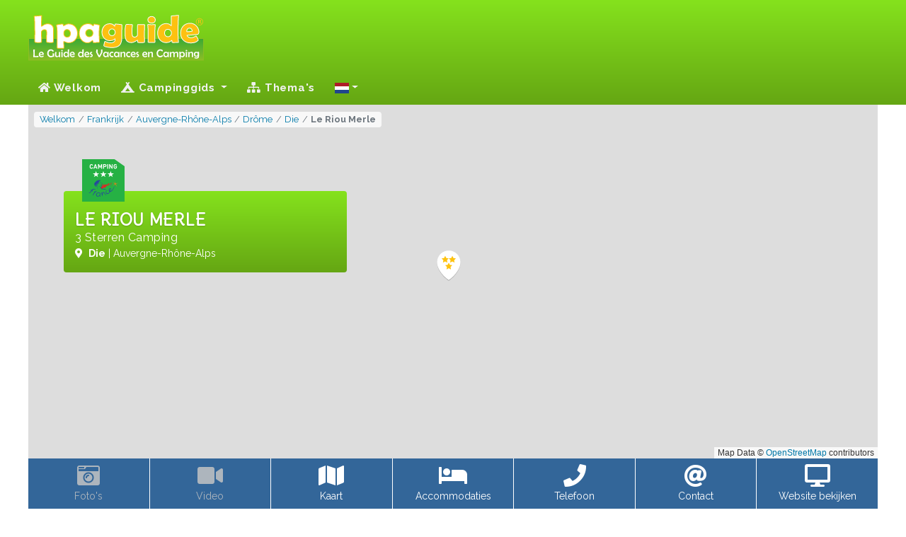

--- FILE ---
content_type: text/html; charset=UTF-8
request_url: https://hpaguide.nl/campings/frankrijk/auvergne-rhone-alps/drome/die/7665.camping-le-riou-merle
body_size: 9442
content:
<!DOCTYPE html>
<html lang="nl">
<head>
  <script> var tarteaucitronUseMin = true; /* Force l'utilisation des fichiers minifier */ </script>
<script src="/vendor/tarteaucitron/tarteaucitron.js"></script>
<script>
  tarteaucitron.init({
    "privacyUrl": "/mentions-legales#rgpd", /* Privacy policy url */
    "bodyPosition": "bottom", /* or top to bring it as first element for accessibility */

    "hashtag": "#tarteaucitron", /* Open the panel with this hashtag */
    "cookieName": "tarteaucitron", /* Cookie name */

    "orientation": "middle", /* Banner position (top - bottom - middle - popup) */

    "groupServices": false, /* Group services by category */
    "showDetailsOnClick": true, /* Click to expand the description */
    "serviceDefaultState": "false", /* Default state (true - wait - false) */

    "showAlertSmall": false, /* Show the small banner on bottom right */
    "cookieslist": false, /* Show the cookie list */

    "showIcon": false, /* Show cookie icon to manage cookies */
    "iconPosition": "BottomLeft", /* Position of the icon between BottomRight, BottomLeft, TopRight and TopLeft */

    "adblocker": true, /* Show a Warning if an adblocker is detected */

    "DenyAllCta": true, /* Show the deny all button */
    "AcceptAllCta": true, /* Show the accept all button when highPrivacy on */
    "highPrivacy": false, /* HIGHLY RECOMMANDED Disable auto consent */

    "handleBrowserDNTRequest": false, /* If Do Not Track == 1, disallow all */

    "removeCredit": true, /* Remove credit link */
    "moreInfoLink": true, /* Show more info link */
    "useExternalCss": false, /* If false, the tarteaucitron.css file will be loaded */
    "useExternalJs": false, /* If false, the tarteaucitron.services.js file will be loaded */

    "readmoreLink": "", /* Change the default readmore link pointing to tarteaucitron.io */

    "mandatory": true, /* Show a message about mandatory cookies */
    "mandatoryCta": true, /* Show the disabled accept button when mandatory on */

  });
</script>
  <link rel="preconnect" href="https//cdnjs.cloudflare.com">
  <link rel="preconnect" href="https://fonts.googleapis.com">
  <link rel="preconnect" href="https://fonts.gstatic.com" crossorigin>
  <link rel="preconnect" href="https://mtm.ajouda.com" crossorigin>
  <link href="https://fonts.googleapis.com/css?family=Delius|Raleway:400,400i,700,700i&display=swap" rel="stylesheet">
  <link href="https://cdnjs.cloudflare.com/ajax/libs/font-awesome/5.15.4/css/all.css" rel="stylesheet" >
  <title>LE RIOU MERLE in Die (Drôme) - HPA Guide</title>
      <meta name="description" lang="nl" content="In Die deze camping 3 sterren van 85 plaatsen biedt mobilhomes en chalets te huur aan. Op het gebied van recreatie biedt het een zwembad. Bovendien vindt u al …">
    <meta charset="utf-8">
  <meta http-equiv="Content-Type" content="text/html; charset=UTF-8" />
  <meta name="viewport" content="width=device-width, initial-scale=1, shrink-to-fit=no">
  <meta http-equiv="X-UA-Compatible" content="IE=Edge">
  <meta name="robots" content="index, follow">
  <meta name="robots" content="noai, noimageai">
  <link rel="shortcut icon" href="/favicon.ico" type="image/x-icon">
  <link rel="icon" type="image/png" href="/favicon.png">
  <link rel="apple-touch-icon" sizes="180x180" href="/apple-touch-icon.png">
  <link rel="icon" type="image/png" sizes="512x512" href="/favicon-512x512.png">
  <link rel="icon" type="image/png" sizes="32x32" href="/favicon-32x32.png">
  <link rel="icon" type="image/png" sizes="16x16" href="/favicon-16x16.png">
  <link rel="manifest" href="/site.webmanifest">
  <meta name="msapplication-TileColor" content="#ffffff">
  <meta name="msapplication-TileImage" content="/ms-icon-144x144.png">
  <link href="/css/app.css?id=85d0b1afd247ae7651e1fd93575c8ccd" rel="stylesheet">
    <link rel="stylesheet" href="/vendor/leaflet/leaflet.css">
  <link rel="stylesheet" href="/css/osm.css?id=9eceb33aac82f4908e6fdcffe50a21f5">
      <link rel="canonical" href="https://hpaguide.nl/campings/frankrijk/auvergne-rhone-alps/drome/die/7665.camping-le-riou-merle">
    <link rel="alternate" href="https://hpaguide.nl/campings/frankrijk/auvergne-rhone-alps/drome/die/7665.camping-le-riou-merle" hreflang="nl" /><link rel="alternate" href="https://hpaguide.fr/campings/france/auvergne-rhone-alpes/drome/die/7665.camping-le-riou-merle" hreflang="fr" /><link rel="alternate" href="https://hpaguide.co.uk/campsites/france/auvergne-rhone-alpes/drome/die/7665.camping-le-riou-merle" hreflang="en" /><link rel="alternate" href="https://hpaguide.de/campingplatze/frankreich/auvergne-rhone-alpen/drome/die/7665.camping-le-riou-merle" hreflang="de" /><link rel="alternate" href="https://hpaguide.es/campings/francia/auvernia-rodano-alpes/drome/die/7665.camping-le-riou-merle" hreflang="es" /><link rel="alternate" href="https://hpaguide.it/campeggi/francia/alvernia-rodano-alpi/drome/die/7665.camping-le-riou-merle" hreflang="it" /><link rel="alternate" href="https://hpaguide.co.uk/campsites/france/auvergne-rhone-alpes/drome/die/7665.camping-le-riou-merle" hreflang="x-default" />    <script defer src="/js/manifest.js?id=5212f1c651d6f80deddc203776762831"></script>
  <script defer src="/js/vendor.js?id=643f9ddc0e0ac2d4bb84b366fedf77ce"></script>
  <script defer src="/js/ui.js?id=b5bc473b3344b5eb947a1e3ff64d8bdf"></script>
  <script defer src="/js/app.js?id=5aedaa6e1998ab2d2769d394bea27d87"></script>
  <!-- base -->
    <meta property="fb:admins" content="100002329228067" />
<meta property="og:site_name" content="HPA Guide" />
<meta property="og:type" content="article" />
<meta property="og:url" content="https://hpaguide.nl/campings/frankrijk/auvergne-rhone-alps/drome/die/7665.camping-le-riou-merle" />
<meta property="og:title" content="LE RIOU MERLE in Die (Drôme) - HPA Guide" />
<meta property="og:description" content="In Die deze camping 3 sterren van 85 plaatsen biedt mobilhomes en chalets te huur aan. Op het gebied van recreatie biedt het een zwembad. Bovendien vindt u al …" />

  <!-- head -->
    <script defer src="/vendor/leaflet/leaflet.js"></script>
  <script defer src="/js/osmcpg.js?id=6654d60924fa997c8ddc4674a1b34bca !!}"></script>
  <script>
    let geoloc = '44.754366,5.377713', route = 'https://hpaguide.nl/campings/tel/7665', cls = 'et3';
    let urlPlace = 'https://maps.google.com/?cid=6622953266695177808', videoSRC = '';
  </script>
  <script defer src="/js/camping.js?id=d377f46bfea32a7589f61fe8ad44bb66"></script>
  </head>
<body class="page_camping">
<!-- header -->
  <header class="header">
  <div class="wrapper clearfix">
    <div class="logo"><img src="/svg/logo_hpaguide.svg" alt="De Campingvakantiegids!"></div>
      </div>
  <nav class="navbar navbar-expand-lg navbar-dark">
    <a class="navbar-brand" href="/"><img src="/svg/icon_hpaguide.svg" alt="De Campingvakantiegids!" width="50"
                                          height="50"></a>
    <button class="navbar-toggler" type="button" data-toggle="collapse" data-target="#navbarSupportedContent"
            aria-controls="navbarSupportedContent" aria-expanded="false" aria-label="Toggle navigation">
      Menu <span class="navbar-toggler-icon"></span>
    </button>
    <div class="collapse navbar-collapse" id="navbarSupportedContent">
      <!-- Left Side Of Navbar -->
              <ul class="navbar-nav mr-auto">
  <li class="nav-item">
    <a class="nav-link" href="/"><i class="fa fa-home"></i> Welkom</a>
  </li>
  <li class="nav-item dropdown">
  <a class="nav-link dropdown-toggle" href="" id="navbarDropdown" role="button" data-toggle="dropdown"
     aria-haspopup="true" aria-expanded="false">
    <i class="fas fa-campground"></i> Campinggids  </a>
  <div class="dropdown-menu" aria-labelledby="navbarDropdown">
              <div>
                  <a class="dropdown-item"
             href="/campings/frankrijk/aquitanie">Aquitanië</a>
                  <a class="dropdown-item"
             href="/campings/frankrijk/auvergne">Auvergne</a>
                  <a class="dropdown-item"
             href="/campings/frankrijk/auvergne-rhone-alps">Auvergne-Rhône-Alps</a>
                  <a class="dropdown-item"
             href="/campings/frankrijk/bourgondie">Bourgondië</a>
                  <a class="dropdown-item"
             href="/campings/frankrijk/bfc">Bourgondië-Franche-Comté</a>
                  <a class="dropdown-item"
             href="/campings/frankrijk/bretagne">Bretagne</a>
                  <a class="dropdown-item"
             href="/campings/frankrijk/centrum-van-de-loire-vallei">Centrum van de Loire-vallei</a>
                  <a class="dropdown-item"
             href="/campings/frankrijk/champagne-ardenne">Champagne-Ardenne</a>
                  <a class="dropdown-item"
             href="/campings/frankrijk/corsica">Corsica</a>
                  <a class="dropdown-item"
             href="/campings/frankrijk/elzas">Elzas</a>
              </div>
          <div>
                  <a class="dropdown-item"
             href="/campings/frankrijk/franche-comte">Franche-Comté</a>
                  <a class="dropdown-item"
             href="/campings/frankrijk/grand-est">Grand-Est</a>
                  <a class="dropdown-item"
             href="/campings/frankrijk/hoog-normandie">Hoog-Normandië</a>
                  <a class="dropdown-item"
             href="/campings/frankrijk/idf">Île-de-France</a>
                  <a class="dropdown-item"
             href="/campings/frankrijk/laag-normandie">Laag-Normandië</a>
                  <a class="dropdown-item"
             href="/campings/frankrijk/landen-aan-de-loire">Landen aan de Loire</a>
                  <a class="dropdown-item"
             href="/campings/frankrijk/languedoc-roussillon">Languedoc-Roussillon</a>
                  <a class="dropdown-item"
             href="/campings/frankrijk/limousin">Limousin</a>
                  <a class="dropdown-item"
             href="/campings/frankrijk/lotharingen">Lotharingen</a>
                  <a class="dropdown-item"
             href="/campings/frankrijk/midi-pyrenees">Midi-Pyrénées</a>
              </div>
          <div>
                  <a class="dropdown-item"
             href="/campings/frankrijk/nieuw-aquitanie">Nieuw-Aquitanië</a>
                  <a class="dropdown-item"
             href="/campings/frankrijk/noord-frankrijk">Noord-Frankrijk</a>
                  <a class="dropdown-item"
             href="/campings/frankrijk/noord-nauw-van-calais">Noord-Nauw van Calais</a>
                  <a class="dropdown-item"
             href="/campings/frankrijk/normandie">Normandië</a>
                  <a class="dropdown-item"
             href="/campings/frankrijk/occitanie">Occitanië</a>
                  <a class="dropdown-item"
             href="/campings/frankrijk/picardie">Picardië</a>
                  <a class="dropdown-item"
             href="/campings/frankrijk/poitou-charentes">Poitou-Charentes</a>
                  <a class="dropdown-item"
             href="/campings/frankrijk/paca">Provence-Alpes-Côte d'Azur</a>
                  <a class="dropdown-item"
             href="/campings/frankrijk/rhone-alps">Rhône-Alps</a>
              </div>
      </div>
</li>
  <li class="nav-item">
    <a class="nav-link" href="/themas"><i class="fa fa-sitemap"></i>&nbsp;Thema's</a>
  </li>
      <li class="nav-item dropdown">
  <a class="nav-link dropdown-toggle" href="#" id="navbarDropdown" role="button" data-toggle="dropdown" title="Taal wijzigen"
     aria-haspopup="true" aria-expanded="false"><span class="d-lg-none"><i class="fas fa-language fa-lg"></i> Taal wijzigen</span> <span class="fi fi-nl"></span></a>
  <div class="dropdown-menu" aria-labelledby="navbarDropdown">
    <div>
                  <a class="dropdown-item" href="https://hpaguide.nl/campings/frankrijk/auvergne-rhone-alps/drome/die/7665.camping-le-riou-merle" rel="alternate" hreflang="nl"><span class="fi fi-nl mr-2"></span>Nederlands</a><a class="dropdown-item" href="https://hpaguide.fr/campings/france/auvergne-rhone-alpes/drome/die/7665.camping-le-riou-merle" rel="alternate" hreflang="fr"><span class="fi fi-fr mr-2"></span>Frans</a><a class="dropdown-item" href="https://hpaguide.co.uk/campsites/france/auvergne-rhone-alpes/drome/die/7665.camping-le-riou-merle" rel="alternate" hreflang="en"><span class="fi fi-gb mr-2"></span>Engels</a><a class="dropdown-item" href="https://hpaguide.de/campingplatze/frankreich/auvergne-rhone-alpen/drome/die/7665.camping-le-riou-merle" rel="alternate" hreflang="de"><span class="fi fi-de mr-2"></span>Duits</a><a class="dropdown-item" href="https://hpaguide.es/campings/francia/auvernia-rodano-alpes/drome/die/7665.camping-le-riou-merle" rel="alternate" hreflang="es"><span class="fi fi-es mr-2"></span>Spaans</a><a class="dropdown-item" href="https://hpaguide.it/campeggi/francia/alvernia-rodano-alpi/drome/die/7665.camping-le-riou-merle" rel="alternate" hreflang="it"><span class="fi fi-it mr-2"></span>Italiaans</a>
            </div>
  </div>
</li>
</ul>
                </div>
  </nav>
</header>
<!-- content -->
  <main class="container p-0" role="main">
    <article>
      <header class="cpg_header">
                  <div id="osmfond" class="cpg_fond">
            <nav class="breadcrumb-container" aria-label="breadcrumb">
              <ol class="breadcrumb" itemscope itemtype="https://schema.org/BreadcrumbList"><li class="breadcrumb-item" itemprop="itemListElement" itemscope itemtype="https://schema.org/ListItem">
                    <a itemprop="item" href="https://hpaguide.nl" >
                        <span itemprop="name">Welkom</span>
                    </a>
                    <meta itemprop="position" content="1" />
                </li><li class="breadcrumb-item" itemprop="itemListElement" itemscope itemtype="https://schema.org/ListItem">
                    <a itemprop="item" href="https://hpaguide.nl/campings/frankrijk" >
                        <span itemprop="name">Frankrijk</span>
                    </a>
                    <meta itemprop="position" content="2" />
                </li><li class="breadcrumb-item" itemprop="itemListElement" itemscope itemtype="https://schema.org/ListItem">
                    <a itemprop="item" href="https://hpaguide.nl/campings/frankrijk/auvergne-rhone-alps" >
                        <span itemprop="name">Auvergne-Rhône-Alps</span>
                    </a>
                    <meta itemprop="position" content="3" />
                </li><li class="breadcrumb-item" itemprop="itemListElement" itemscope itemtype="https://schema.org/ListItem">
                    <a itemprop="item" href="https://hpaguide.nl/campings/frankrijk/auvergne-rhone-alps/drome" >
                        <span itemprop="name">Drôme</span>
                    </a>
                    <meta itemprop="position" content="4" />
                </li><li class="breadcrumb-item" itemprop="itemListElement" itemscope itemtype="https://schema.org/ListItem">
                    <a itemprop="item" href="https://hpaguide.nl/campings/frankrijk/auvergne-rhone-alps/drome/die" >
                        <span itemprop="name">Die</span>
                    </a>
                    <meta itemprop="position" content="5" />
                </li><li class="breadcrumb-item active" aria-current="page" itemprop="itemListElement" itemscope itemtype="https://schema.org/ListItem">
                    <span itemprop="name">Le Riou Merle</span>
                    <meta itemprop="position" content="6" />
                </li></ol>
            </nav>
          </div>
                <div class="cpg_presentation_container">
  <div class="cpg_presentation">
    <span class="cpg_cls cpg_cls-et3" title="3 Sterren Camping "></span>
    <h1>LE RIOU MERLE</h1>
    <div class="cpg_classement">3 Sterren Camping           </div>
    <div class="cpg_localisation small">
            <span class="cesure"><i class="fa fa-map-marker-alt mr-1" aria-hidden="true"></i>
            <strong>Die</strong></span> | Auvergne-Rhône-Alps
    </div>
    <div class="amenities">
      
    </div>
    
          </div>
</div>
        <nav class="nav row no-gutters cpg_navButtons">
    <a class="col-3 col-lg nav-link disabled" id="btnViewPhotos" title="Diavoorstelling bekijken"><i
      class="fas fa-camera-retro"></i><small>Foto's</small></a>

    <a class="col-3 col-lg nav-link disabled" id="btnViewVideo" title="Video bekijken"><i
      class="fas fa-video"></i><small>Video</small></a>

  <a class="col-3 col-lg nav-link" data-toggle="modal" data-target="#osmModal"
     title="Positie van de camping op een kaart bekijken"><i class="fas fa-map"></i>
    <small>Kaart</small>
  </a>

  <a class="col-3 col-lg nav-link" id="btnViewAccommodation" href="#headAccommodation"
     title="Beschikbare accommodaties bekijken"><i class="fas fa-bed"></i>
    <small class="text-ellipsis">Accommodaties</small>
  </a>

  <a        class="col-3 col-lg nav-link"
          id="btnViewTelephone" role="button" title="Bel de camping">
    <i class="fas fa-phone"></i>
    <small>Telefoon</small>
  </a>

  <button        class="col-3 col-lg nav-link" data-ui="7665" data-target="contact"
          id="btnViewContact" title="Neem contact op met de camping">
    <i class="fas fa-at"></i>
    <small>Contact</small>
  </button>

  <button             class="col-3 col-lg nav-link" data-ui="7665" data-target="cpw"
                    id="btnViewWeb" title="Website bekijken"><i class="fas fa-desktop"></i>
    <small>Website bekijken</small></button>
</nav>
      </header>
      <div class="shared text-center">
  <small>Delen</small>
  <button type="button" class="btn btn-sm" data-target="fb" title="Delen op Facebook"><i
      class="fab fa-facebook-f"></i></button>
  <button type="button" class="btn btn-sm" data-target="tw" title="Delen op Twitter"><i class="fab fa-twitter"></i>
  </button>
  <button type="button" class="btn btn-sm" data-target="sc" title="Delen op Snapchat"><i
      class="fab fa-snapchat-ghost"></i></button>
  <button type="button" class="btn btn-sm" data-target="tg" title="Delen op Telegram"><i
      class="fab fa-telegram-plane"></i></button>
  <button type="button" class="btn btn-sm" data-target="ml" title="Delen via e-mail"><i class="far fa-envelope"></i>
  </button>
  <button type="button" class="btn btn-sm" data-target="sm" title="Delen via SMS"><i class="fas fa-sms"></i></button>
</div>
      <div class="row m-lg-0">
        <div class="accordion col-lg-9 pl-xl-0" id="accCamping">
  <div class="card">
    <div class="card-header" id="headDescription">
      <h2>
        <button class="btn btn-link" type="button" data-toggle="collapse" data-target="#Description"
                aria-expanded="false" aria-controls="Description">
          <i class="fas fa-angle-down"></i> Presentatie van de camping        </button>
      </h2>
    </div>
    <div id="Description" class="show" aria-labelledby="headDescription" data-parent="#accCamping">
      <div class="card-body">
        <div class="long-description">In Die deze camping 3 sterren van 85 plaatsen biedt mobilhomes en  chalets te huur aan.  Op het gebied van recreatie biedt het een zwembad. Bovendien vindt u als diensten een bar en  een restaurant. Voor campers is er een lozingszone. Huisdieren zijn toegestaan tegen extra kosten. </div>
      </div>
      <div>
        <h3>Praktische informatie</h3>
        <div class="card-body cpg_infos">
          <div class="row mb-1">
            <div class="col-5">Openingstijden</div>
            <div class="col-7">01/04 - 10/10</div>
                      </div>
          <div class="row mb-1">
            <div class="col-5">Gesproken talen</div>
            <div class="col-7">Engels</div>
          </div>
          <div class="row mb-1">
            <div class="col-5">Labels</div>
            <div class="col-7"></div>
          </div>
          <div class="row mb-1">
            <div class="col-5">Affiliaties</div>
            <div class="col-7"></div>
          </div>
        </div>
        <h3>Dieren</h3>
        <ul class="cpg_amenitie">
          <li class="col-sm-6 col-md-4"><div class="icon-box"><i class="icon-svr-703" aria-hidden="true"></i>Toegelaten met toeslag</div></li>
        </ul>
        <h3>Betaling</h3><ul class="cpg_amenitie row"><li class="col-sm-6 col-md-4"><div class="icon-box"><i class="icon-svr-451" aria-hidden="true"></i>Bankkaarten aanvaard</div></li><li class="col-sm-6 col-md-4"><div class="icon-box"><i class="icon-svr-453" aria-hidden="true"></i>Vakantiecheque (ANCV)</div></li></ul>
      </div>
    </div>
  </div>
  <div class="card mt-1">
    <div class="card-header" id="headAccommodation">
      <h2>
        <button class="btn btn-link" type="button" >
          <i class="fas fa-angle-down"></i> Accommodaties        </button>
      </h2>
    </div>
    <div id="Accommodation" class=" show " aria-labelledby="headAccommodation"
         data-parent="#accCamping">
      <h3>Plaatsen</h3>
      <ul class="cpg_amenitie">
        <li class="col-sm-6 col-md-4"><div class="icon-box"><i class="fas fa-expand" aria-hidden="true"></i>85 Plastsen</div></li><li class="col-sm-6 col-md-4"><div class="icon-box"><i class="icon-svr-111" aria-hidden="true"></i>Elektrische aansluiting</div></li><li class="col-sm-6 col-md-4"><div class="icon-box"><i class="icon-svr-103" aria-hidden="true"></i>Half in de schaduw</div></li>
      </ul>
      <h3>Verhuur</h3>
      <ul class="cpg_amenitie">
        <li class="col-sm-6 col-md-4"><div class="icon-box"><i class="icon-loc-7" aria-hidden="true"></i>9 Mobilhomes</div></li><li class="col-sm-6 col-md-4"><div class="icon-box"><i class="icon-loc-5" aria-hidden="true"></i>3 Chalets</div></li>
      </ul>
                </div>
  </div>
  <div class="card mt-1">
    <div class="card-header" id="headLeisure">
      <h2>
        <button class="btn btn-link" type="button" >
          <i class="fas fa-angle-down"></i> Vrijetijdsbesteding        </button>
      </h2>
    </div>
    <div id="Leisure" class=" show " aria-labelledby="headLeisure"
         data-parent="#accCamping">
      <h3>Water</h3><ul class="cpg_amenitie row"><li class="col-sm-6 col-md-4"><div class="icon-box"><i class="icon-lsr-100" aria-hidden="true"></i>Zwembad</div></li></ul>
      <h3>Sporten</h3><ul class="cpg_amenitie row"><li class="col-sm-6 col-md-4"><div class="icon-box"><i class="icon-lsr-126" aria-hidden="true"></i>Tafeltennis</div></li><li class="col-sm-6 col-md-4"><div class="icon-box"><i class="icon-lsr-130" aria-hidden="true"></i>Fietsen&nbsp;<sup>500&nbsp;m</sup></div></li><li class="col-sm-6 col-md-4"><div class="icon-box"><i class="icon-lsr-131" aria-hidden="true"></i>Tennis&nbsp;<sup>1,5&nbsp;km</sup></div></li><li class="col-sm-6 col-md-4"><div class="icon-box"><i class="icon-lsr-132" aria-hidden="true"></i>Rijden&nbsp;<sup>2&nbsp;km</sup></div></li><li class="col-sm-6 col-md-4"><div class="icon-box"><i class="icon-lsr-133" aria-hidden="true"></i>Vissen&nbsp;<sup>500&nbsp;m</sup></div></li></ul>
      
    </div>
  </div>
  <div class="card mt-1">
    <div class="card-header" id="headAmenities">
      <h2>
        <button class="btn btn-link" type="button" >
          <i class="fas fa-angle-down"></i> Voorzieningen        </button>
      </h2>
    </div>
    <div id="Amenities" class=" show " aria-labelledby="headAmenities"
         data-parent="#accCamping">
      <h3>Kinderen</h3><ul class="cpg_amenitie row"><li class="col-sm-6 col-md-4"><div class="icon-box"><i class="icon-svr-602" aria-hidden="true"></i>Speelplaats</div></li></ul>
      
      <h3>Voeding</h3><ul class="cpg_amenitie row"><li class="col-sm-6 col-md-4"><div class="icon-box"><i class="icon-svr-201" aria-hidden="true"></i>Bar</div></li><li class="col-sm-6 col-md-4"><div class="icon-box"><i class="icon-svr-202" aria-hidden="true"></i>Restaurant</div></li><li class="col-sm-6 col-md-4"><div class="icon-box"><i class="icon-svr-205" aria-hidden="true"></i>Bakkerij - Broodophaling</div></li><li class="col-sm-6 col-md-4"><div class="icon-box"><i class="icon-svr-206" aria-hidden="true"></i>IJsvoorziening</div></li><li class="col-sm-6 col-md-4"><div class="icon-box"><i class="icon-svr-207" aria-hidden="true"></i>Barbecueplaatsen</div></li></ul>
    </div>
  </div>
  <div class="card mt-1">
    <div class="card-header" id="headEquipments">
      <h2>
        <button class="btn btn-link" type="button" >
          <i class="fas fa-angle-down"></i> Uitrusting        </button>
      </h2>
    </div>
    <div id="Equipments" class=" show " aria-labelledby="headEquipments"
         data-parent="#accCamping">
      <h3>Campers</h3><ul class="cpg_amenitie row"><li class="col-sm-6 col-md-4"><div class="icon-box"><i class="icon-svr-502" aria-hidden="true"></i>Afvalopruiming</div></li></ul>
      <h3>Sanitaire voorzieningen</h3><ul class="cpg_amenitie row"><li class="col-sm-6 col-md-4"><div class="icon-box"><i class="icon-svr-301" aria-hidden="true"></i>Warme douche</div></li></ul>
      <h3>Huishouden</h3><ul class="cpg_amenitie row"><li class="col-sm-6 col-md-4"><div class="icon-box"><i class="icon-svr-401" aria-hidden="true"></i>Wasmachine</div></li></ul>
      <h3>Diversen</h3><ul class="cpg_amenitie row"><li class="col-sm-6 col-md-4"><div class="icon-box"><i class="icon-svr-901" aria-hidden="true"></i>Toegang voor mindervaliden</div></li></ul>
    </div>
  </div>














































</div>
        <div class="col-lg-3 pl-lg-0 p-xl-0">
  
  
  <div class="card cpg_contact">
    <div class="card-body">
      <h2>Hulp nodig bij het voorbereiden van uw vakantie?</h2>
      <p>Aarzel niet om contact op te nemen met deze camping namens ons.</p>
      <p>Ze staan klaar om u te informeren, en hun adviseur staat tot uw dienst om u te helpen uw verblijf voor te bereiden.</p>
    </div>
    <div class="card-footer text-center">
              <button type="button" class="btn btn-outline-denim mb-2" data-ui="7665" data-target="contact">
          <span class="text-uppercase">Informatie aanvragen</span> <i
            class="fas fa-angle-right ml-2"></i><br>
        </button>
                    <button id="bntCallCpg" class="btn btn-outline-success">
          <i class="fas fa-phone"></i> <span class="text-uppercase">Bel de camping</span><br>
          <small class="d-inline font-italic">Gratis verbinding</small>
        </button>
          </div>
  </div>

  <div class="card cpg_complement">
                  <div class="card-body">
      <div class="h2"><strong>LE RIOU MERLE</strong></div>
      <div class="h3 cesure">
        <i class="fa fa-map-marker-alt mr-1" aria-hidden="true"></i>
        <strong>Drôme</strong>
        | Die
      </div>
              <div class="h3 cesure">
          <i class="fas fa-globe mr-1" aria-hidden="true"></i>
          <a class="disabled" href="https://www.camping-lerioumerle-drome.com/" target="_blank">www.camping-lerioumerle-drome.com</a>
        </div>
          </div>
    <div class="text-center">
              <button class="btn btn-denim" data-ui="7665" data-target="cpw">
          <i class="fas fa-desktop"></i> Website bekijken</button>
                          <button class="btn btn-info" data-ui="7665" data-target="cpf">
          <i class="fab fa-facebook-f"></i> Facebook-pagina bekijken</button>
            
      
      <button data-toggle="modal" data-target="#osmModal" class="btn btn-success"><i class="fas fa-map"
                                                                                     aria-hidden="true"></i>Kaart bekijken</button>
      
    </div>
    
    
    
    
    
    
    
    
  </div>
  <div class="text-center font-italic mb-2">
    <small>Herkomst van de informatie over deze camping:<br>CPG - 30/07/2021
      <span class="jslink" data-target="aHR0cHM6Ly9ocGFndWlkZS5ubC9qdXJpZGlzY2hlLXZlcm1lbGRpbmdlbiNvcmlnaW5l">Meer informatie ...</span></small>
  </div>
  <span class="btn btn-danger w-100 mb-2"><i class="fa fa-euro-sign"
                                           aria-hidden="true"></i> Top aanbiedingen</span>
<div class="container">
  <div class="row">
          <div class= "col-md-6 col-lg-12 px-0 px-md-1 px-lg-0">
        <div class="cpc promo text-center" data-ui="77528" data-target="cpc">
  <div class="promo_title">Camping Le Grand Cerf</div>
  <span class="cls et4"></span>
  <small class="d-block location"><i class="fa fa-map-marker-alt mr-1" aria-hidden="true"></i>Le Grand-Serre
  </small>
  <div class="">
    <small>Vanaf </small>
    <span class="tarif_initial"><small><del>422<sup>€</sup></del></small>
          <sup class="remise">-29%</sup></span> =
    <span class="tarif cesure">299<sup>€</sup></span>
  </div>
</div>
      </div>
          <div class= "col-md-6 col-lg-12 px-0 px-md-1 px-lg-0">
        <div class="cpc promo text-center" data-ui="77085" data-target="cpc">
  <div class="promo_title">Camping Le Château de Galaure</div>
  <span class="cls et4"></span>
  <small class="d-block location"><i class="fa fa-map-marker-alt mr-1" aria-hidden="true"></i>Châteauneuf-de-Galaure
  </small>
  <div class="">
    <small>Vanaf </small>
    <span class="tarif_initial"><small><del>238<sup>€</sup></del></small>
          <sup class="remise">-29%</sup></span> =
    <span class="tarif cesure">168<sup>€</sup></span>
  </div>
</div>
      </div>
          <div class= "col-md-6 col-lg-12 px-0 px-md-1 px-lg-0">
        <div class="cpc promo text-center" data-ui="82292" data-target="cpc">
  <div class="promo_title">Camping Le Château</div>
  <span class="cls et3"></span>
  <small class="d-block location"><i class="fa fa-map-marker-alt mr-1" aria-hidden="true"></i>Hauterives
  </small>
  <div class="">
    <small>Vanaf </small>
    <span class="tarif_initial"><small><del>210<sup>€</sup></del></small>
          <sup class="remise">-15%</sup></span> =
    <span class="tarif cesure">179<sup>€</sup></span>
  </div>
</div>
      </div>
          <div class= "col-md-6 col-lg-12 px-0 px-md-1 px-lg-0">
        <div class="cpc promo text-center" data-ui="77118" data-target="cpc">
  <div class="promo_title">Camping le Lac Bleu - Ciela Village</div>
  <span class="cls et3"></span>
  <small class="d-block location"><i class="fa fa-map-marker-alt mr-1" aria-hidden="true"></i>Châtillon-en-Diois
  </small>
  <div class="">
    <small>Vanaf </small>
    <span class="tarif_initial"><small><del>334<sup>€</sup></del></small>
          <sup class="remise">-15%</sup></span> =
    <span class="tarif cesure">284<sup>€</sup></span>
  </div>
</div>
      </div>
      </div>
</div>
<div class="text-right mb-2">
  <small class="ml-2"><i class="fas fa-info-circle"></i> Gesponsord door    <img class="logo-partenaire" src="/svg/campingscom.svg" alt="Campings.com" title="Campings.com"></small>
      <hr class="hred"/>
  </div>

  <div class="sidenav">
    <span class="btn-style btn-style-info"><i class="fas fa-map-signs" aria-hidden="true"></i> Andere campings in de buurt</span>
<nav class="mb-2">
  <ul class="row px-1">
          <li class="cesure">
        <a href="/campings/frankrijk/auvergne-rhone-alps/drome/aurel">
          <strong>Aurel</strong> - 8.7 km
        </a>
      </li>
          <li class="cesure">
        <a href="/campings/frankrijk/auvergne-rhone-alps/drome/vercheny">
          <strong>Vercheny</strong> - 10.7 km
        </a>
      </li>
          <li class="cesure">
        <a href="/campings/frankrijk/auvergne-rhone-alps/drome/recoubeau-jansac">
          <strong>Recoubeau-Jansac</strong> - 10.9 km
        </a>
      </li>
          <li class="cesure">
        <a href="/campings/frankrijk/auvergne-rhone-alps/drome/chatillon-en-diois">
          <strong>Châtillon-en-Diois</strong> - 12.1 km
        </a>
      </li>
          <li class="cesure">
        <a href="/campings/frankrijk/auvergne-rhone-alps/drome/menglon">
          <strong>Menglon</strong> - 12.5 km
        </a>
      </li>
          <li class="cesure">
        <a href="/campings/frankrijk/auvergne-rhone-alps/drome/espenel">
          <strong>Espenel</strong> - 13.2 km
        </a>
      </li>
      </ul>
</nav>
  </div>
  </div>

      </div>
    </article>
  </main>
  <hr class="hr"/>
<!-- footer -->

  <!-- FOOTER -->
<footer class="endpage">
  <div class="container wrapper">
          <div class="col-md-12 col-lg-4">
  <div class="sub_title">Informatie</div>
  <ul class="row">
    <li class="col-sm-6"><span data-target="aHR0cHM6Ly9ocGFndWlkZS5ubC9jb250YWN0">Neem contact met ons op</span></li>
    <li class="col-sm-6"><span data-target="aHR0cHM6Ly9ocGFndWlkZS5ubC9qdXJpZGlzY2hlLXZlcm1lbGRpbmdlbg==">Juridische vermeldingen</span></li>
    <li class="col-sm-6"><span data-target="aHR0cHM6Ly9ocGFndWlkZS5ubC9qdXJpZGlzY2hlLXZlcm1lbGRpbmdlbiNvcmlnaW5l">Gebruiksvoorwaarden</span></li>
    <li class="col-sm-6"><span data-target="aHR0cHM6Ly9ocGFndWlkZS5ubC9qdXJpZGlzY2hlLXZlcm1lbGRpbmdlbiNwaG90b3M=">Fotocredits</span></li>
    <li class="col-sm-12"><span data-target="aHR0cHM6Ly9ocGFndWlkZS5ubC9qdXJpZGlzY2hlLXZlcm1lbGRpbmdlbiNyZ3Bk">Privacybeleid</span> 
      <button class="btn btn-sm btn-denim" onclick="tarteaucitron.userInterface.openPanel()" id="Cookies">Cookies</button>
    </li>
  </ul>
  </div>

    
      <div class="col-md-12 col-lg-4"></div>


















    <div class="col-md-12 col-lg-4">
      <div class="sub_title hpf">Over HPA Guide</div>
      <p class="mt-2">Voor uw vakantie helpt <b itemprop="name">HPA Guide</b> u bij het vinden van de beste kampeeraccommodatie LE RIOU MERLE naar  Die (Drôme - Auvergne-Rhône-Alps)
</p>
      <div class="text-center">
        <button class="btn btn-lg btn-link" style="font-size: 32px" data-ui="https://www.facebook.com/hpaguide" data-target="_blank" data-toggle="tooltip"
                data-placement="top" title="Volg ons op Facebook"><i class="fab fa-facebook"></i></button>
        <button class="btn bnt-lg btn-link" style="font-size: 32px" data-ui="https://www.instagram.com/hpaguide" data-target="_blank" data-toggle="tooltip"
                data-placement="top" title="Volg ons op Instagram"><i class="fab fa-instagram"></i></button>
      </div>
    </div>
    <p class="d-block w-100 text-right mr-2"><a href="#">Naar boven<i class="ml-1 fa fa-arrow-up"></i></a></p>
  </div>
  <div class="copyright">
    <p class="container">Uitgegeven door AJOUDA.Com - © 2003-2026 Alle rechten voorbehouden - v12.1.0
      <br/>De naam "HPA Guide" is een geregistreerd handelsmerk.</p>
  </div>
</footer>
    <div class="modal fade" id="osmModal" tabindex="-1" role="dialog" aria-labelledby="" aria-hidden="true">
  <div class="modal-dialog modal-lg modal-dialog-centered" role="document">
    <div class="modal-content">
      <div class="modal-header">
        <h5 class="modal-title">Locatie: LE RIOU MERLE</h5>
        <button type="button" class="close" data-dismiss="modal" aria-label="Close">
          <span aria-hidden="true">&times;</span>
        </button>
      </div>
      <div id="osmap"></div>
    </div>
  </div>
</div>
  <div class="modal fade" id="telModalCenter" tabindex="-1" role="dialog" aria-labelledby="telModalCenterTitle"
     aria-hidden="true">
  <div class="modal-dialog modal-dialog-centered" role="document">
    <div class="modal-content">
      <div class="modal-body text-center">
        <p><strong>Een vraag, behoefte aan aanvullende informatie?</strong></p>
        <p>Aarzel niet om namens <b>HPA Guide</b> te bellen</p>
                  <strong><a href="tel:+33475222131">+33 4 75 22 21 31</a></strong>
          <p><small class="text-denim d-inline font-italic">Gratis verbinding              + Belkosten volgens uw provider</small></p>
                </div>
      <div class="modal-footer">
        <button type="button" class="btn btn-secondary" data-dismiss="modal">Fermer</button>
      </div>
    </div>
  </div>
</div>
  ;
  <script type="application/ld+json">{"@context":"https://schema.org","@type":"Campground","name":"LE RIOU MERLE","mainEntityOfPage":{"@type":"WebPage","id":"https://hpaguide.nl/campings/frankrijk/auvergne-rhone-alps/drome/die/7665.camping-le-riou-merle"},"url":"https://hpaguide.nl/campings/frankrijk/auvergne-rhone-alps/drome/die/7665.camping-le-riou-merle","description":"In Die deze camping 3 sterren van 85 plaatsen biedt mobilhomes en  chalets te huur aan.  Op het gebied van recreatie biedt het een zwembad. Bovendien vindt u als diensten een bar en  een restaurant. Voor campers is er een lozingszone. Huisdieren zijn toegestaan tegen extra kosten. ","address":{"@type":"PostalAddress","addressRegion":"Drôme","addressLocality":"Die","postalCode":"26150"},"geo":{"@type":"GeoCoordinates","latitude":44.754366,"longitude":5.377713000000001},"starRating":{"@type":"Rating","author":{"@type":"Organization","name":"Atout France","url":"https://www.classement.atout-france.fr"},"bestRating":5,"worstRating":1,"ratingValue":3},"priceRange":"nc","petsAllowed":true,"telephone":"+33 4 75 22 21 31"}</script>
<script type="text/javascript">
  tarteaucitron.user.matomoId = 4;
  (tarteaucitron.job = tarteaucitron.job || []).push('matomo');
  tarteaucitron.user.matomoHost = 'https://mtm.ajouda.com/';
</script></body>
</html>


--- FILE ---
content_type: text/css
request_url: https://hpaguide.nl/vendor/tarteaucitron/css/tarteaucitron.min.css?v=20230203
body_size: 4734
content:
.tarteaucitronBorder,div#tarteaucitronMainLineOffset{border:0!important}#tarteaucitron [aria-pressed=true]{font-weight:700}.tac_visually-hidden{position:absolute;width:1px;height:1px;padding:0;margin:-1px;overflow:hidden;clip:rect(0,0,0,0);white-space:nowrap;border:0}div#tarteaucitronAlertBig:focus{outline:0}.tarteaucitron-modal-open{overflow:hidden;height:100%}#tarteaucitronContentWrapper{display:unset}div#tarteaucitronServices{border-radius:8px}button#tarteaucitronClosePanel{border-radius:5px 5px 0 0;right:15px!important}button.tarteaucitron-toggle-group{background:0 0!important;padding:10px 0 0;cursor:pointer;display:block}#tarteaucitronRoot .tarteaucitronIsDenied .tarteaucitronAllow .tarteaucitronCheck::before{content:"☐"!important}#tarteaucitronRoot #tarteaucitronServices_mandatory .tarteaucitronCheck::before,#tarteaucitronRoot .tarteaucitronIsAllowed .tarteaucitronAllow .tarteaucitronCheck::before,#tarteaucitronRoot .tarteaucitronIsDenied .tarteaucitronDeny .tarteaucitronCross::before{content:"☑"!important}#tarteaucitronRoot .tarteaucitronAllow .tarteaucitronCheck::before,#tarteaucitronRoot .tarteaucitronDeny .tarteaucitronCross::before,#tarteaucitronRoot .tarteaucitronIsAllowed .tarteaucitronDeny .tarteaucitronCross::before{content:"☐"!important}#tarteaucitronRoot .tarteaucitronCheck::before,#tarteaucitronRoot .tarteaucitronCross::before{font-size:20px}#tarteaucitronRoot #tarteaucitronServices #tarteaucitronServices_mandatory .tarteaucitronAsk{display:none!important}#tarteaucitronRoot button#tarteaucitronCloseAlert,#tarteaucitronRoot button#tarteaucitronPrivacyUrl,#tarteaucitronRoot button.tarteaucitronCTAButton{border:0;border-radius:4px}#tarteaucitronRoot .tarteaucitronStatusInfo,#tarteaucitronRoot button.tarteaucitronCTAButton .tarteaucitronCheck,#tarteaucitronRoot button.tarteaucitronCTAButton .tarteaucitronCross{display:none}#tarteaucitronRoot #tarteaucitron [aria-pressed=true]{font-weight:initial;text-shadow:0 0 1px}#tarteaucitronRoot #tarteaucitronServices li#tarteaucitronNoServicesTitle{padding:20px}#tarteaucitronRoot .tarteaucitronName{padding-top:5px}span.tarteaucitronReadmoreSeparator{display:inline!important}.tarteaucitronName .tacCurrentStatus,.tarteaucitronName .tarteaucitronReadmoreSeparator{color:#333!important;font-size:12px!important;text-transform:capitalize}span.tarteaucitronH3{font-weight:700!important}#tarteaucitron #tarteaucitronServices_mandatory .tarteaucitronH3{font-weight:500!important;font-size:14px;margin-top:7px}.tarteaucitronLine{border-left:0 solid transparent!important}@media screen and (max-width:767px){html body #tarteaucitronRoot #tarteaucitron div#tarteaucitronMainLineOffset .tarteaucitronName,html body #tarteaucitronRoot #tarteaucitron ul#tarteaucitronServices_mandatory .tarteaucitronDeny{display:none!important}html body #tarteaucitronRoot #tarteaucitron .tarteaucitronAsk,html body #tarteaucitronRoot #tarteaucitron .tarteaucitronBorder button,html body #tarteaucitronRoot #tarteaucitron .tarteaucitronName{width:100%!important;display:block!important;margin-left:0!important;margin-right:0!important;box-sizing:border-box!important;max-width:100%!important;margin-bottom:8px!important}html body #tarteaucitronRoot #tarteaucitron .tarteaucitronBorder ul .tarteaucitronLine{padding:16px!important}#tarteaucitronServices_mandatory li.tarteaucitronLine .tarteaucitronName span{width:100%!important;display:inline-block}li.tarteaucitronLine .tarteaucitronName span{width:80%!important;display:inline-block}html body #tarteaucitronRoot #tarteaucitron .tarteaucitronBorder button.tarteaucitron-toggle-group{width:10%!important;position:absolute;top:20px;right:20px;font-size:0;padding:10px 0}html body #tarteaucitronRoot #tarteaucitron .tarteaucitronBorder button.tarteaucitron-toggle-group:before{content:"▾";font-weight:700;font-size:14px}html body #tarteaucitronRoot #tarteaucitron .tarteaucitronBorder .tarteaucitronIsExpanded button.tarteaucitron-toggle-group:before{content:"▴"}}@media screen and (min-width:768px){html body #tarteaucitronRoot #tarteaucitron .tarteaucitronBorder button.tarteaucitron-toggle-group:after{content:"▾";font-weight:700;font-size:14px;margin-left:15px}html body #tarteaucitronRoot #tarteaucitron .tarteaucitronBorder .tarteaucitronIsExpanded button.tarteaucitron-toggle-group:after{content:"▴";margin-left:15px}}#tarteaucitronRoot a,#tarteaucitronRoot abbr,#tarteaucitronRoot acronym,#tarteaucitronRoot address,#tarteaucitronRoot applet,#tarteaucitronRoot article,#tarteaucitronRoot aside,#tarteaucitronRoot audio,#tarteaucitronRoot b,#tarteaucitronRoot big,#tarteaucitronRoot blockquote,#tarteaucitronRoot canvas,#tarteaucitronRoot caption,#tarteaucitronRoot center,#tarteaucitronRoot cite,#tarteaucitronRoot code,#tarteaucitronRoot dd,#tarteaucitronRoot del,#tarteaucitronRoot details,#tarteaucitronRoot dfn,#tarteaucitronRoot div,#tarteaucitronRoot dl,#tarteaucitronRoot dt,#tarteaucitronRoot em,#tarteaucitronRoot embed,#tarteaucitronRoot fieldset,#tarteaucitronRoot figcaption,#tarteaucitronRoot figure,#tarteaucitronRoot footer,#tarteaucitronRoot form,#tarteaucitronRoot h1,#tarteaucitronRoot h2,#tarteaucitronRoot h3,#tarteaucitronRoot h4,#tarteaucitronRoot h5,#tarteaucitronRoot h6,#tarteaucitronRoot header,#tarteaucitronRoot hgroup,#tarteaucitronRoot i,#tarteaucitronRoot iframe,#tarteaucitronRoot img,#tarteaucitronRoot ins,#tarteaucitronRoot kbd,#tarteaucitronRoot label,#tarteaucitronRoot legend,#tarteaucitronRoot li,#tarteaucitronRoot mark,#tarteaucitronRoot menu,#tarteaucitronRoot nav,#tarteaucitronRoot object,#tarteaucitronRoot ol,#tarteaucitronRoot output,#tarteaucitronRoot p,#tarteaucitronRoot pre,#tarteaucitronRoot q,#tarteaucitronRoot ruby,#tarteaucitronRoot s,#tarteaucitronRoot samp,#tarteaucitronRoot section,#tarteaucitronRoot small,#tarteaucitronRoot span,#tarteaucitronRoot strike,#tarteaucitronRoot strong,#tarteaucitronRoot sub,#tarteaucitronRoot summary,#tarteaucitronRoot sup,#tarteaucitronRoot table,#tarteaucitronRoot tbody,#tarteaucitronRoot td,#tarteaucitronRoot tfoot,#tarteaucitronRoot th,#tarteaucitronRoot thead,#tarteaucitronRoot time,#tarteaucitronRoot tr,#tarteaucitronRoot tt,#tarteaucitronRoot u,#tarteaucitronRoot ul,#tarteaucitronRoot var,#tarteaucitronRoot video{margin:0;padding:0;border:0;font:inherit;vertical-align:baseline;text-align:initial;text-shadow:initial}#tarteaucitronRoot *{transition:border 300ms,background 300ms,opacity 200ms,box-shadow 400ms}#tarteaucitronRoot article,#tarteaucitronRoot aside,#tarteaucitronRoot details,#tarteaucitronRoot figcaption,#tarteaucitronRoot figure,#tarteaucitronRoot footer,#tarteaucitronRoot header,#tarteaucitronRoot hgroup,#tarteaucitronRoot menu,#tarteaucitronRoot nav,#tarteaucitronRoot section{display:block}#tarteaucitronRoot ol,#tarteaucitronRoot ul{list-style:none}#tarteaucitronRoot blockquote,#tarteaucitronRoot q{quotes:none}#tarteaucitronRoot blockquote:after,#tarteaucitronRoot blockquote:before,#tarteaucitronRoot q:after,#tarteaucitronRoot q:before{content:none}#tarteaucitronRoot table{border-collapse:collapse;border-spacing:0}#tarteaucitronRoot a:focus-visible,#tarteaucitronRoot button:focus-visible{outline:3px dashed #3d86d8}div#tarteaucitronMainLineOffset{margin-top:0!important}div#tarteaucitronServices{margin-top:21px!important;box-shadow:0 40px 60px #545454}@media screen and (max-width:479px){#tarteaucitron .tarteaucitronLine .tarteaucitronName{width:90%!important}#tarteaucitron .tarteaucitronLine .tarteaucitronAsk{float:left!important;margin:10px 15px 5px}}@media screen and (max-width:767px){#tarteaucitron,#tarteaucitronAlertSmall #tarteaucitronCookiesListContainer{background:#fff;border:0!important;bottom:0!important;height:100%!important;left:0!important;margin:0!important;max-height:100%!important;max-width:100%!important;top:0!important;width:100%!important}#tarteaucitron .tarteaucitronBorder,#tarteaucitronAlertSmall #tarteaucitronCookiesListContainer #tarteaucitronCookiesList{border:0!important}#tarteaucitron #tarteaucitronServices .tarteaucitronTitle{text-align:left!important}.tarteaucitronName .tarteaucitronH2{max-width:80%}#tarteaucitron #tarteaucitronServices .tarteaucitronLine .tarteaucitronAsk{text-align:center!important}#tarteaucitron #tarteaucitronServices .tarteaucitronLine .tarteaucitronAsk button{margin-bottom:5px}}@media screen and (min-width:768px) and (max-width:991px){#tarteaucitron{border:0!important;left:0!important;margin:0 5%!important;max-height:80%!important;width:90%!important}}#tarteaucitronRoot div#tarteaucitron{left:0;right:0;margin:auto}#tarteaucitronRoot button#tarteaucitronBack{background:#eee}#tarteaucitron .clear{clear:both}#tarteaucitron a{color:#424242;font-size:11px;font-weight:700;text-decoration:none}#tarteaucitronRoot button{background:0 0;border:0}#tarteaucitron #tarteaucitronServices .tarteaucitronMainLine .tarteaucitronName button,#tarteaucitronAlertBig a,#tarteaucitronAlertBig strong,#tarteaucitronAlertSmall a,#tarteaucitronAlertSmall strong{color:#fff}#tarteaucitron strong{font-size:22px;font-weight:500}#tarteaucitron ul{padding:0}#tarteaucitron .tarteaucitronH1,#tarteaucitron .tarteaucitronH2,#tarteaucitron .tarteaucitronH3,#tarteaucitron .tarteaucitronH4,#tarteaucitron .tarteaucitronH5,#tarteaucitron .tarteaucitronH6{display:block}.cookie-list{list-style:none;padding:0;margin:0}#tarteaucitronRoot{left:0;position:absolute;right:0;top:0;width:100%}#tarteaucitronRoot *{box-sizing:initial;color:#333;font-size:14px;line-height:normal;vertical-align:initial}#tarteaucitronRoot .tarteaucitronH1{font-size:1.5em;text-align:center;color:#fff;margin:15px 0 28px}#tarteaucitronRoot .tarteaucitronH2{display:inline-block;margin:12px 0 0 15px;color:#fff}#tarteaucitronCookiesNumberBis.tarteaucitronH2{margin-left:0}#tarteaucitronBack{background:#fff;display:none;height:100%;left:0;opacity:.7;position:fixed;top:0;width:100%;z-index:2147483646}#tarteaucitron{display:none;max-height:80%;left:50%;margin:0 auto 0-430px;padding:0;position:fixed;top:6%;width:860px;z-index:2147483647}#tarteaucitron .tarteaucitronBorder{background:#fff;border:2px solid #333;border-top:0;height:auto;overflow:auto}#tarteaucitron #tarteaucitronClosePanel,#tarteaucitronAlertSmall #tarteaucitronCookiesListContainer #tarteaucitronClosePanelCookie{background:#333;color:#fff;cursor:pointer;font-size:12px;font-weight:700;text-decoration:none;padding:4px 0;position:absolute;right:0;text-align:center;width:70px}#tarteaucitron #tarteaucitronDisclaimer{color:#555;font-size:12px;margin:15px auto 0;width:80%}#tarteaucitron #tarteaucitronServices .tarteaucitronHidden,#tarteaucitronAlertSmall #tarteaucitronCookiesListContainer #tarteaucitronCookiesList .tarteaucitronHidden{background:rgba(51,51,51,.07)}#tarteaucitron #tarteaucitronServices .tarteaucitronHidden{display:none;position:relative}#tarteaucitronCookiesList .tarteaucitronH3.tarteaucitronTitle{width:100%;box-sizing:border-box}#tarteaucitronAlertSmall #tarteaucitronCookiesListContainer #tarteaucitronCookiesList .tarteaucitronTitle{color:#fff;display:inline-block;font-size:14px;font-weight:700;text-align:left;width:auto;background:#333;padding:5px 10px;margin:0}#tarteaucitron #tarteaucitronInfo,#tarteaucitron #tarteaucitronServices .tarteaucitronDetails,#tarteaucitron #tarteaucitronServices .tarteaucitronTitle button,#tarteaucitronRoot .asCatToggleBtn{color:#fff;display:inline-block;font-size:14px;font-weight:700;margin:20px 0 0;padding:5px 20px;text-align:left;width:auto;background:#333}#tarteaucitron #tarteaucitronServices .tarteaucitronMainLine .tarteaucitronName a,#tarteaucitron #tarteaucitronServices .tarteaucitronTitle a{color:#fff;font-weight:500}#tarteaucitron #tarteaucitronServices .tarteaucitronMainLine .tarteaucitronName a:hover,#tarteaucitron #tarteaucitronServices .tarteaucitronTitle a:hover{text-decoration:none!important}#tarteaucitron #tarteaucitronServices .tarteaucitronMainLine .tarteaucitronName a{font-size:22px}#tarteaucitron #tarteaucitronServices .tarteaucitronTitle a{font-size:14px}#tarteaucitron #tarteaucitronInfo,#tarteaucitron #tarteaucitronServices .tarteaucitronDetails:not(.tarteaucitronDetailsInline){color:#fff;display:none;font-size:12px;font-weight:500;margin-top:0;max-width:270px;padding:20px;position:absolute;z-index:2147483647}#tarteaucitron #tarteaucitronServices .tarteaucitronTitle+[id^=tarteaucitronDetails]{width:Calc(100% - 40px);font-weight:500;margin:0;padding:5px 20px 20px;background:rgba(51,51,51,.2);color:#333}#tarteaucitron #tarteaucitronInfo a{color:#fff;text-decoration:underline}#tarteaucitron #tarteaucitronServices .tarteaucitronLine:hover,#tarteaucitronAlertSmall #tarteaucitronCookiesListContainer #tarteaucitronCookiesList .tarteaucitronCookiesListMain:hover{background:rgba(51,51,51,.2)}#tarteaucitron #tarteaucitronServices .tarteaucitronLine{background:rgba(51,51,51,.1);border-left:5px solid transparent;margin:0;overflow:hidden;padding:15px 5px}#tarteaucitron #tarteaucitronServices .tarteaucitronLine.tarteaucitronIsAllowed{border-color:#1b870b}#tarteaucitron #tarteaucitronServices .tarteaucitronLine.tarteaucitronIsDenied{border-color:#9c1a1a}#tarteaucitron #tarteaucitronServices .tarteaucitronMainLine{background:#333;border:3px solid #333;border-left:9px solid #333;border-top:5px solid #333;margin-bottom:0;margin-top:21px;position:relative}#tarteaucitron #tarteaucitronServices .tarteaucitronMainLine:hover{background:#333}#tarteaucitron #tarteaucitronServices .tarteaucitronMainLine .tarteaucitronName{margin-left:15px;margin-top:2px}#tarteaucitron #tarteaucitronServices .tarteaucitronMainLine .tarteaucitronAsk{margin-top:0!important}#tarteaucitron #tarteaucitronServices .tarteaucitronLine .tarteaucitronName{display:inline-block;float:left;margin-left:15px;text-align:left;width:50%}#tarteaucitron #tarteaucitronServices .tarteaucitronLine .tarteaucitronName a:hover{text-decoration:underline}#tarteaucitron #tarteaucitronServices .tarteaucitronLine .tarteaucitronAsk{display:inline-block;float:right;margin:7px 15px 0;text-align:right}#tarteaucitron #tarteaucitronServices .tarteaucitronLine .tarteaucitronAsk .tarteaucitronAllow,#tarteaucitron #tarteaucitronServices .tarteaucitronLine .tarteaucitronAsk .tarteaucitronDeny,.tac_activate .tarteaucitronAllow{background:#555;border-radius:4px;color:#fff;cursor:pointer;display:inline-block;padding:6px 10px;text-align:center;text-decoration:none;width:auto;border:0}#tarteaucitron #tarteaucitronServices #tarteaucitronAllAllowed.tarteaucitronIsSelected{background-color:#1b870b;opacity:1}#tarteaucitron #tarteaucitronServices #tarteaucitronAllDenied.tarteaucitronIsSelected,#tarteaucitron #tarteaucitronServices #tarteaucitronAllDenied2.tarteaucitronIsSelected{background-color:#9c1a1a;opacity:1}#tarteaucitron #tarteaucitronServices #tarteaucitronServices_mandatory .tarteaucitronLine button.tarteaucitronAllow,#tarteaucitron #tarteaucitronServices .tarteaucitronLine.tarteaucitronIsAllowed .tarteaucitronAllow{background-color:#1b870b}#tarteaucitron #tarteaucitronServices .tarteaucitronLine.tarteaucitronIsDenied .tarteaucitronDeny{background-color:#9c1a1a}#tarteaucitron #tarteaucitronServices #tarteaucitronServices_mandatory .tarteaucitronLine button.tarteaucitronAllow{opacity:.4}#tarteaucitron #tarteaucitronServices .tarteaucitronLine .tarteaucitronName .tarteaucitronListCookies{color:#333;font-size:12px}#tarteaucitron .tarteaucitronH3{font-size:18px}#tarteaucitron #tarteaucitronMainLineOffset .tarteaucitronName{width:auto!important;margin-left:0!important;font-size:14px}span#tarteaucitronDisclaimerAlert{padding:0 10px;display:inline-block}#tarteaucitron #tarteaucitronServices .tarteaucitronMainLine,#tarteaucitron .tarteaucitronBorder,#tarteaucitronAlertSmall #tarteaucitronCookiesListContainer #tarteaucitronCookiesList,#tarteaucitronAlertSmall #tarteaucitronCookiesListContainer #tarteaucitronCookiesList .tarteaucitronCookiesListMain,#tarteaucitronAlertSmall #tarteaucitronCookiesListContainer #tarteaucitronCookiesList .tarteaucitronHidden{border-color:#333!important}.tarteaucitronAlertBigTop{top:0}.tarteaucitronAlertBigBottom{bottom:0}#tarteaucitronRoot #tarteaucitronAlertBig{background:#333;color:#fff;display:none;font-size:15px!important;left:0;position:fixed;box-sizing:content-box;z-index:2147483645;text-align:center;padding:10px 0;margin:auto;width:100%}#tarteaucitronAlertBig #tarteaucitronDisclaimerAlert,#tarteaucitronAlertBig #tarteaucitronDisclaimerAlert strong,#tarteaucitronAlertBig #tarteaucitronPrivacyUrl,#tarteaucitronAlertBig #tarteaucitronPrivacyUrlDialog,.tac_activate .tac_float strong{color:#fff}#tarteaucitronAlertBig #tarteaucitronDisclaimerAlert strong{font-weight:700}#tarteaucitronAlertBig #tarteaucitronPrivacyUrl,#tarteaucitronAlertBig #tarteaucitronPrivacyUrlDialog{cursor:pointer}#tarteaucitronAlertBig #tarteaucitronCloseAlert{background:#008300;cursor:pointer;display:inline-block;font-size:16px!important;line-height:1.2;text-decoration:none}#tarteaucitronAlertBig #tarteaucitronPersonalize,#tarteaucitronAlertBig #tarteaucitronPersonalize2,.tarteaucitronCTAButton{background:#008300;color:#fff;cursor:pointer;display:inline-block;font-size:16px!important;line-height:1.2;padding:5px 10px;text-decoration:none;margin-left:7px}#tarteaucitron #tarteaucitronPrivacyUrl,#tarteaucitron #tarteaucitronPrivacyUrlDialog,#tarteaucitronRoot .tarteaucitronAllow,#tarteaucitronRoot .tarteaucitronDeny{background:#008300;cursor:pointer;display:inline-block;font-size:16px!important;line-height:1.2;text-decoration:none}#tarteaucitronRoot .tarteaucitronAllow,#tarteaucitronRoot .tarteaucitronDeny{color:#fff;padding:5px 10px;margin-left:7px}#tarteaucitronRoot .tarteaucitronDeny{background:#9c1a1a}#tarteaucitron #tarteaucitronPrivacyUrl,#tarteaucitron #tarteaucitronPrivacyUrlDialog,#tarteaucitronAlertBig #tarteaucitronCloseAlert{background:#fff;color:#333;margin-bottom:3px;margin-left:7px;padding:5px 10px}#tarteaucitronPercentage{background:#0a0!important;box-shadow:0 0 2px #fff,0 1px 2px #555;height:5px;left:0;position:fixed;width:0;z-index:2147483644}.tarteaucitronIconBottomRight{bottom:0;right:0}.tarteaucitronIconBottomLeft{bottom:0;left:0}.tarteaucitronIconTopRight{top:0;right:0}.tarteaucitronIconTopLeft{top:0;left:0}.tarteaucitronIconTopLeft #tarteaucitronManager{border-radius:2px 7px 7px 2px}.tarteaucitronIconTopRight #tarteaucitronManager{border-radius:7px 2px 2px 7px}.tarteaucitronIconBottomLeft #tarteaucitronManager,.tarteaucitronIconBottomRight #tarteaucitronManager{border-radius:7px 7px 2px 2px}#tarteaucitronAlertSmall,#tarteaucitronIcon{display:none;position:fixed;width:auto;z-index:2147483646}#tarteaucitronIcon{background:0 0}#tarteaucitronIcon #tarteaucitronManager{color:transparent;cursor:pointer;display:inline-block;font-size:11px!important;padding:8px 10px;border:0}#tarteaucitronIcon #tarteaucitronManager img{width:50px;height:50px}#tarteaucitronRoot .tarteaucitronCross::before{content:"✗";display:inline-block;color:#fff}#tarteaucitronRoot .tarteaucitronCheck::before{content:"✓";display:inline-block;color:#fff}#tarteaucitronRoot .tarteaucitronPlus::before{content:"✛";display:inline-block;color:#fff}.tarteaucitronAlertSmallBottom,.tarteaucitronAlertSmallTop{bottom:0}#tarteaucitronAlertSmall{background:#333;padding:0;right:0;text-align:center}#tarteaucitronAlertSmall #tarteaucitronManager{color:#fff;cursor:pointer;display:inline-block;font-size:11px!important;padding:8px 10px}#tarteaucitronAlertSmall #tarteaucitronManager:hover{background:rgba(255,255,255,.05)}#tarteaucitronAlertSmall #tarteaucitronManager #tarteaucitronDot{background-color:gray;border-radius:5px;display:block;height:8px;margin-bottom:1px;margin-top:5px;overflow:hidden;width:100%}#tarteaucitronAlertSmall #tarteaucitronManager #tarteaucitronDot #tarteaucitronDotGreen,#tarteaucitronAlertSmall #tarteaucitronManager #tarteaucitronDot #tarteaucitronDotRed,#tarteaucitronAlertSmall #tarteaucitronManager #tarteaucitronDot #tarteaucitronDotYellow{display:block;float:left;height:100%;width:0%}#tarteaucitronAlertSmall #tarteaucitronManager #tarteaucitronDot #tarteaucitronDotGreen{background-color:#1b870b}#tarteaucitronAlertSmall #tarteaucitronManager #tarteaucitronDot #tarteaucitronDotYellow{background-color:#fbda26}#tarteaucitronAlertSmall #tarteaucitronManager #tarteaucitronDot #tarteaucitronDotRed{background-color:#9c1a1a}#tarteaucitronAlertSmall #tarteaucitronCookiesNumber{background:rgba(255,255,255,.2);color:#fff;cursor:pointer;display:inline-block;font-size:30px;padding:0 10px;vertical-align:top}#tarteaucitronAlertSmall #tarteaucitronCookiesNumber:hover{background:rgba(255,255,255,.3)}#tarteaucitronAlertSmall #tarteaucitronCookiesListContainer{display:none;max-height:70%;max-width:500px;position:fixed;right:0;width:100%}#tarteaucitronAlertSmall #tarteaucitronCookiesListContainer #tarteaucitronCookiesList{background:#fff;border:2px solid #333;color:#333;font-size:11px;height:auto;overflow:auto;text-align:left}#tarteaucitronAlertSmall #tarteaucitronCookiesListContainer #tarteaucitronCookiesList strong{color:#333}#tarteaucitronAlertSmall #tarteaucitronCookiesListContainer #tarteaucitronCookiesTitle{background:#333;margin-top:21px;padding:13px 0 9px 13px;text-align:left}#tarteaucitronAlertSmall #tarteaucitronCookiesListContainer #tarteaucitronCookiesTitle strong{color:#fff;font-size:16px}#tarteaucitronAlertSmall #tarteaucitronCookiesListContainer #tarteaucitronCookiesList .tarteaucitronCookiesListMain{background:rgba(51,51,51,.1);padding:7px 5px 10px;word-wrap:break-word}#tarteaucitronAlertSmall #tarteaucitronCookiesListContainer #tarteaucitronCookiesList .tarteaucitronCookiesListMain a{color:#333;text-decoration:none}#tarteaucitronAlertSmall #tarteaucitronCookiesListContainer #tarteaucitronCookiesList .tarteaucitronCookiesListMain .tarteaucitronCookiesListLeft{display:inline-block;width:50%}#tarteaucitronAlertSmall #tarteaucitronCookiesListContainer #tarteaucitronCookiesList .tarteaucitronCookiesListMain .tarteaucitronCookiesListLeft a strong{color:#8b0000}#tarteaucitronAlertSmall #tarteaucitronCookiesListContainer #tarteaucitronCookiesList .tarteaucitronCookiesListMain .tarteaucitronCookiesListRight{color:#333;display:inline-block;font-size:11px;margin-left:10%;vertical-align:top;width:30%}.tac_activate{background:#333;color:#fff;display:table;font-size:12px;height:100%;line-height:initial;margin:auto;text-align:center;width:100%}.tac_float{display:table-cell;text-align:center;vertical-align:middle}.tac_activate .tac_float .tarteaucitronAllow{background-color:#1b870b;display:inline-block}ins.adsbygoogle,ins.ferank-publicite{text-decoration:none}div.amazon_product{height:240px;width:120px}.tarteaucitronIsAllowed .tarteaucitronDeny,.tarteaucitronIsDenied .tarteaucitronAllow{opacity:.4!important}.tarteaucitronIsAllowed .tarteaucitronAllow,.tarteaucitronIsDenied .tarteaucitronDeny{opacity:1!important}.tarteaucitronLine .tarteaucitronAllow,.tarteaucitronLine .tarteaucitronDeny{opacity:.4}#tarteaucitronServices_mandatory button.tarteaucitronAllow{opacity:1}div#tarteaucitronInfo{display:block!important;position:relative!important;text-align:center!important;max-width:80%!important;padding:15px 0!important;margin:-10px auto 40px!important;font-size:1em!important;border-bottom:1px solid;border-top:1px solid;border-color:#555}a.tarteaucitronSelfLink{position:absolute;left:0;right:0;bottom:-30px;text-align:center!important;display:block;height:30px}.tarteaucitronMainLine .tarteaucitronH2{font-size:1.2em!important;margin-top:4px!important}span.tarteaucitronTitle.tarteaucitronH3{margin-top:12px!important}#tarteaucitronCloseCross{position:absolute;color:#ffff;font-size:1.8rem;cursor:pointer;top:10px;right:26px}.tarteaucitron-spacer-20{height:20px;display:block}.tarteaucitron-display-block{display:block}.tarteaucitron-display-none{display:none}

--- FILE ---
content_type: image/svg+xml
request_url: https://hpaguide.nl/i/icon/icon-et3.svg
body_size: 15823
content:
<svg xmlns:xlink="http://www.w3.org/1999/xlink" xmlns="http://www.w3.org/2000/svg" viewBox="0 0 128 128">
  <defs>
    <path id="0"
          d="m0 0l12.399-36.813h40.06l-32.412-22.75 12.377-36.815-32.423 22.753-32.396-22.753 12.381 36.815-32.409 22.75h40.06l12.361 36.813"
          style="fill:#fff"/>
    <clipPath id="1">
      <path d="m0 1700.79h1133.86v-1700.79h-1133.86v1700.79"/>
    </clipPath>
  </defs>
  <g transform="matrix(1.25 0 0-1.25 0 128)">
    <path d="m128.02-401.98v-102.4h102.4v85.48l-24.351 16.919h-78.05" transform="translate(-128.02 504.38)"
          style="fill:#26b144"/>
    <g transform="matrix(.1 0 0 .1-6.898-25.278)" style="clip-path:url(#1)">
      <g transform="matrix(3 0 0 3-1199.63-793.75)">
        <g style="fill-rule:evenodd">
          <path
            d="m0 0c5.04 2.938 9.817 6.245 14.368 9.881-5.513 5.057-13.03 9.564-19.09 13.366-.242.15-.382.281.026.096 6.389-2.911 14.276-5.607 20.344-9.6.144 6.714.493 13.236.647 17.418.06 1.831.311 2.75.769-.064.981-5.964 1.796-12.32 2.224-18.317 6.176 2.387 12.717 4.106 19.343 4.623.651.062.791-.403.091-.671l-5.01-1.896-11.448-4.757c-.537-.232-1.05-.449-1.526-.665 5.133-6.844 6.689-14.262 9.71-20.857.245-.524.066-.917-.296-.379-4.151 6.05-8.132 13.506-13.11 19.02-1.544-1.281-3.2-2.408-5.888-3.88-3.4-1.873-7.146-2.824-10.866-3.774-2.307-.594-2.1-.616-.288.461"
            transform="translate(672.26 481.13)" style="fill:#f57c14"/>
          <path
            d="m0 0c.322.646.727 1.598.62 2.399-.075.635-.527 1.234-1.188 1.337-2 .329-3.752-1.087-5.24-2.164-5.216-3.802-10.373-7.769-15.616-11.502-2.723-1.949-7.99-5.386-9.774-6.37-.416-.129.5.779.784 1.105 1.13 1.35 2.306 2.727 3.455 4.01 2.137 2.541 4.04 4.882 5.82 7.625.598.934 1.197 1.932.648 3.087-.574 1.19-2.084 1.373-3.26.852-5.311-2.353-14.286-11.633-20.511-18.509-1.814-2.01-3.648-4.01-5.468-6.03 1.152 1.646 2.282 3.289 3.459 4.933 1.043 1.467 2.14 2.895 3.199 4.363.633.876 1.111 1.577 1.739 2.456.626.892 1.274 1.904 1.297 3.02.007.615-.403 1.273-.844 1.67-.724.648-1.783.673-2.963.226-3.283-1.247-8.299-6.183-9.726-7.501-3.141-2.938-6.094-6.134-9.09-9.22-.213-.21-.828-.882-.64-.638 1.539 2.054 3.217 4 4.721 6.072 1.877 2.586 4.246 5.154 4.819 8.239.43 2.278-1.243 3.664-3.345 2.563-4.338-2.278-10.601-11.06-13.954-15.788-1.937-2.736-3.601-4.943-5.505-7.689-.09-.102-.173-.198-.264-.292 1.63 3.687 3.054 6.811 4.675 10.486 1.132 2.604 2.333 5.188 3.376 7.815.569 1.431 1.474 4.07.294 5.542-1.087 1.352-2.887.881-3.896-.31-.518-.609-.946-1.26-1.355-1.941-.5-4.104-2.479-8.397-3.871-11.621.048.04.085.052.114.052h.008c.013-.002.026-.008.036-.016.004-.003.006-.007.001-.011.007-.008.015-.019.023-.033.001-.019.018-.041.021-.069.057-.287-.318-1.456-.511-2.038-1.155-3.477-2.89-7.523-8.219-7.649-.364-.017-.29-.027-.673.006.274-2.948 1.07-7 3.797-9.318.793-.669 1.67-1.165 2.594-1.559.705.402 1.539 1.028 1.998 1.312.295-.546 1.202-1.265 2.1-1.426 2.384-.438 5.104 2.295 6.404 3.589 3.72 3.699 7.363 7.465 11.01 11.223 1.787 1.862 3.544 3.769 5.326 5.644-2.155-3.221-4.382-6.387-6.446-9.66-.784-1.265-1.525-3.129-.673-4.569.86-1.413 2.637-1.443 3.918-.684 5.831 3.459 10.981 11.194 15.698 16.383 3.886 4.284 7.995 8.637 12.08 12.727.611.63 1.177 1.161 1.867 1.685-.762-.932-1.532-1.863-2.271-2.812-2.075-2.603-4.707-5.164-6.132-8.265-.339-.755-.464-1.811.129-2.5 1.083-1.287 2.958-.622 4.196.108 3.796 2.256 7.668 4.933 11.4 7.56 2.762 1.941 5.374 4.087 8.06 6.162 1.029.794 2.033 1.62 3.038 2.447 1.381 1.131 2.732 2.271 4.166 3.351.546.415 1.115.811 1.673 1.227.424.258 1 .694 1.517.706-2.059-5.642-6.667-10.374-7.877-16.343-.181-.9-.209-2.045.462-2.785 1.379-1.501 4.049-.494 5.533.154.206.106.213.473-.139.429-1.262-.161-2.881-.896-4.118-.265-1.276.636-.425 3.02-.098 3.789 1.933 4.708 5.336 8.673 7.589 13.229"
            transform="translate(660.81 496.16)" style="fill:#ed1c24"/>
          <path
            d="m0 0c1.77 3.818 2.827 7.488 3.362 11.598.211 1.668.506 5.544-.67 7.838-.03.057-.321.528-.625.604-.119.044-.254.05-.384.03-.204-.021-.673-.232-1.17-.563-2.308-1.517-3.746-4.255-4.353-6.923-.808-3.569-.413-7.73 1.694-10.807.504-.728 1.277-1.497 2.146-1.777m-23.529 5.638c-1.466-.606-2.82-1.245-4.164-3.01-5.594-7.323-1.339-20.1 8.452-19.87 4.111.103 7.504 2.162 10.452 4.975 2.452 2.355 4.502 4.902 6.351 7.782-3.89 1.56-6.121 6.381-6.645 10.261-.591 4.369.203 9.248 2.69 12.948 1.751 2.59 4.915 5.673 8.263 5.79 1.734.052 3.208-.932 4.081-2.396 1.847-3.092 1.571-7.905.999-11.02-.701-3.793-1.816-7.721-3.453-11.305 8.454 1.418 15.949 10.158 20.16 17.17 2.953 4.907 5.325 10.209 8.126 15.14 1.764 3.102 4.202 5.918 6.8 8.353.465.431.671.046.421-.285-2.125-2.721-3.993-5.732-5.594-8.788-3.885-7.448-6.405-15.7-11.212-22.58-4.382-6.28-12.911-14.504-21.09-13.893-2.587-4.396-5.723-9.357-10.01-12.961-2.939-2.482-6.18-4.095-10.07-4.377-1.831-.122-3.538.166-5.271.693-5.539 1.675-8.875 7.614-9.45 13.05-.399 3.728.37 7.767 2.521 10.897 1.486 2.175 3.893 3.982 6.535 4.427 1.035.181 2.204.129 2.442-.117.207-.207-.09-.382-1.336-.89"
            transform="translate(646.68 433.05)" style="fill:#2744a0"/>
        </g>
        <g style="fill:#2744a0">
          <path
            d="m0 0c-.135.317-.162.637-.165.976.008 1.297.356 2.624.657 3.294.059.108.144.266.251.467.217.405.526.982.9 1.675.748 1.392 1.752 3.259 2.784 5.172 2.069 3.829 4.233 7.816 4.698 8.593 4.506 7.445 7.454 12.15 7.597 14.641l.034.463.46.072c.075.011.121.009.136.009.708.013 1.32-.344 1.647-.851.334-.505.447-1.107.45-1.719 0-.578-.108-1.175-.299-1.728-.053-.151-.112-.316-.176-.494 2.657 1.311 5.925 1.866 9.318 1.867 1.912 0 3.865-.178 5.773-.508.263-.048.495-.125.702-.272.203-.138.409-.398.409-.739-.026-.54-.405-.802-.772-.975-.393-.173-.904-.282-1.588-.327-8.8-.617-11.319-2.264-17.614-10.06-4.618-5.76-11.675-16.299-13.376-19.476-.074-.139-.194-.376-.194-.376 0 0-.009-.021-.035-.054-.074-.096-.27-.293-.65-.293-.012 0-.022 0-.034 0-.427 0-.804.34-.913.646"
            transform="translate(507.88 398.6)"/>
          <path
            d="m0 0c-5.315-2.788-12.783-1.75-15.433 3.661-2.856 5.838.393 12.573 4.569 15.61 4.52 3.287 11.994 4.427 19.473.473.11-.05.206-.165.199-.325-.068-.998-.335-4.524-.562-6.33-.931-5.333-2.584-10.12-8.246-13.09m-13.393 23.03c-6.404-4.197-10.206-12.838-6.494-21.19 3.369-7.58 13.437-8.755 20.18-5.999 3.459 1.413 5.85 3.441 7.564 6.192.554-3.224 2.042-6.04 5.396-7.994 2.545-1.499 3.136-.768 1.379 1.223-5.644 6.41-1.879 12.615-1.82 25.16.003 1.235-.844 1.714-1.383 2.066-8.097 4.761-17.565 5.302-24.822.544"
            transform="translate(556.33 395.63)"/>
          <path
            d="m0 0c-8.114 14.172-14.655 16.247-19.18 15.205-5.903-1.34-6.317-12.535-6.553-13.352-.691 2.823-2.072 7.937-3.601 10.731-1.338 2.432-3.339-.692-2.676-3.303 2.757-10.843 3.541-15.913 6.068-23.26.972-2.859 1.661-4.643 2.173-4.5.919.255.717 2.4.893 5.312.229 3.634.045 22.591 5.374 23.849 5 1.188 11.496-8.109 14.44-12.348 5.553-7.97 9.436-8.371 12.69-6.594-3.307-.093-6.917 3.524-9.625 8.26"
            transform="translate(609.92 410.6)"/>
          <path
            d="m0 0c-.794 3.833-6.181 7.06-13.09 7.092-.565 0-1.149-.019-1.73-.074-5.794-.576-10.345-3.781-14.802-9-2.136 1.16-4.67 1.946-6.564 2.268-.211.036-.431.061-.648.061-.18-.002-.351-.011-.557-.085-.188-.047-.526-.328-.516-.71.028-.42.228-.6.445-.828 1.587-1.532 2.999-3.054 4.746-4.654-5.601-7.863-6.858-15.233-19.844-20.55-.593-.245-2.132-.919-1.89-1.584.449-1.022 3.151-.202 3.168-.202h.007c8.957 1.315 16.602 9.918 23.01 18.715 1.987-1.457 4.01-2.794 5.968-4.194.26-.182.521-.304.838-.307h.013c.203 0 .446.076.617.257.178.186.245.428.244.632-.003.254-.081.482-.204.717-1.311 2.382-2.593 4.764-4.442 6.894 4.473 5.461 7.898 7.328 12.09 7.761 3.538.364 8.367.366 11.384-2.08.523-.421.92-1.066 1.338-.98.601.115.424.804.416.852"
            transform="translate(530.1 444.87)"/>
          <g style="fill-rule:evenodd">
            <path
              d="m0 0c5.333 1.716 11.02 2.337 16.56 3.372.784.153 1.563.31 2.33.463-5.206.171-10.55-.549-15.444-2.342-1.172-.428-2.332-.935-3.446-1.493m4.177-2.937c-2.76-.616-6.203-2.096-8.944-3.598-3.03-1.655-6.111-3.55-8.607-5.849 2.813 1.603 5.591 3.261 8.429 4.792 3.01 1.619 6.087 3.11 9.122 4.655m18.604 10.527c-.861.163-1.992.299-2.859.371-3.854.31-7.68.101-11.419-1.129-2.123-.688-4.17-1.552-6.163-2.56 5.915 2.326 12.366 3.295 18.714 2.919 1.678-.102 4.272-.672 4.305-2.762.039-3.119-6.083-4.202-8.287-4.689.069-1.131-.674-2.267-1.703-2.929-.286-.183-.584-.353-.875-.504-2.699-1.412-5.469-2.663-8.07-4.224 1.245.478 2.505.986 3.739 1.499.869.367 1.385.664 2.291.951 1.128.351 3.104.381 3.766-1.135.581-1.315.148-2.681-1.108-3.361-.818-.441-1.433-.618-2.252-1.054-4.216-2.21-8.41-4.47-12.609-6.714-4.424-2.37-8.862-4.666-13.1-7.352-.051-.042-.205-.139-.145-.125 6.763 2.888 13.549 5.633 20.345 8.406.937.373 1.846.7 2.815.281.711-.308 1.231-.917 1.231-1.881-.007-1.292-1.167-1.925-2.186-2.44-.703-.343-1.418-.685-2.138-1.023-1.742-.789-3.508-1.579-5.265-2.362-2.574-1.15-5.168-2.269-7.724-3.447-2.611-1.195-5.255-2.329-7.715-3.827-1.585-.972-3.326-2.109-4.386-3.694 1.418.123 3.166.471 4.754.935 2.324.679 4.643 1.442 6.938 2.183 1.92.642 3.833 1.428 5.76 1.956.459.126.933.23 1.394.225 1.392-.009 2.412-1.362 1.595-2.652-.301-.479-.695-.839-1.128-1.21-1.238-1.068-2.559-1.781-4.04-2.649-1.944-1.161-3.869-2.323-5.704-3.674-1.1-.822-2.426-1.893-2.904-3.247-.09-.276-.034-.36.405-.412 3.03-.355 6.07.336 9.101.022 1.759-.18 3.767-.658 4.593-2.392.585-1.23.412-2.955.123-4.584-.463-2.618-.829-4.812-.592-7.493.098-1.161.275-2.304.559-3.431.283-1.08.613-2.138.94-3.217.161-.55-.283-.727-.507-.151-.847 2.19-1.867 4.339-2.19 6.67-.425 3.137-.034 6.348.185 9.502.227 3.424-2.558 3.216-5.159 3.125-1.911-.066-3.813-.352-5.79-.33-.987.008-2.651.074-3.378.818-.634.654-.755 1.503-.594 2.354.392 1.96 2.158 3.62 3.658 4.723 1.633 1.232 3.374 2.325 5.065 3.49-1.665-.561-3.325-1.123-4.996-1.677-2.241-.755-4.843-1.798-6.921-2.134-1.857-.294-4.326-.405-5.063 1.576-.617 1.674.834 3.623 1.828 4.723.189.198.375.406.559.598-1.342.201-2.525.982-2.728 2.458-.078.6.043 1.244.292 1.823-3.084-.207-4.397 2.709-2.851 5.243.647 1.069 1.653 1.973 2.585 2.762-.779.687-1.192 1.729-1 2.867.557 3.333 6.02 6.372 9 8.726-.161 2.564 3.551 5.759 5.384 7.213 3.057 2.41 6.3 4.602 9.84 6.2 6.06 2.733 12.428 4.148 19.01 3.037.883-.156 1.929-.467 2.767-.765 1.302-.476 1.6-.701.013-.426"
              transform="translate(545.22 514)"/>
            <path
              d="m0 0c5.559-1.944 11.06-3.997 16.957-4.589 2.075-.21 4.101-.021 5.683 1.494 1.394 1.356 2.445 3.129 3.53 4.739.332.479.469.491.512.281.057-.286-.318-1.456-.512-2.037-1.154-3.478-2.889-7.524-8.218-7.65-.365-.016-.29-.027-.673.006.273-2.948 1.069-7 3.797-9.318 2.378-2 5.47-2.571 8.535-2.887 4.345-.512 6.829-.254 11.972-.94 6.106-.816 15.438-2.276 20.2-6.198 1.03-.85.719-1.846-.671-1.35-3.747 1.35-5.59 1.729-9.116 2.519-8.752 1.96-20.641.609-27.316 2.69-4.64 1.448-7.626 4.01-8.746 8.948-.456 2.299-.443 4.418.31 6.622-5.63.742-12.881 5.248-16.396 7.274-.267.157-.405.586.153.396"
              transform="translate(556.73 472.38)"/>
            <path
              d="m0 0c1.518-.301 4.084-.853 4.674-1.041.536-.171.342.596-1.212.919-1.534.314-2.059.19-3.462.122m-4.087 1.294c.525.054 1.24-.026 2.232.232 1.587.418 3.866 1.662 6.108 1.245 2.234-.414 2.796-2.048 2.648-2.851-.137-.79-.414-1.115-.596-1.347-.19-.24.182-1.308-.284-1.967-.46-.653-1.588-.886-3.219-.324-1.628.568-4.053 2.106-5.587 2.761-.933.385-1.707.722-2.033 1.099-.251-.246-.567-.425-.932-.469-.17-.02-.137-.016-.025.123.691.73 1.452 1.861 2.052 2.735.153.215.073.013.038-.091-.072-.225-.217-.702-.402-1.146"
              transform="translate(575.2 480.47)"/>
          </g>
          <path
            d="m0 0c.128.081.265.173.405.265.832.523 1.668 1.063 2.623 1.321 1.122.315 2.25.386 3.343.234 1.088-.159 2.15-.549 3.145-1.176.817-.502 1.46-1.211 2.106-1.919.082-.096.76-.889.186-.607-1.132.559-2.227 1.073-3.36 1.468-1.168.414-2.384.703-3.71.748-1.287.06-2.562-.142-3.834-.354-.281-.042-.575-.089-.85-.136-.463-.067-.437-.081-.054.156"
            transform="translate(563.1 503.8)"/>
          <path
            d="m0 0c-.258.096-.816.231-1.4.346-.582.131-1.215.268-1.634.442-.244.381-.283.762-.26 1.123.009.229.049.564.088.752-1.062.314-2.838-.342-3.518-.618-.178-.076-.184-.023-.112.114.57.937 1.764 1.361 2.789 1.486 1.051.125 2.134-.02 2.826-.433.662-.399 1.141-1.122 1.265-1.63.135-.53.069-1.087-.044-1.582"
            transform="translate(572.26 496.47)"/>
          <path
            d="m0 0c.137-.166.46-.495.619-.659.014.194.044.457.111.659-.173.016-.521.043-.73 0m3.237-2.605c-.355.357-1.1.669-1.713.869.98-1.164 1.765-2.424 1.358-3.946-.251-.992-.991-1.517-1.718-2.047-.538-.39-1.085-.786-1.422-1.361-.123-.222-.293-.152-.293.111 0 .722.581 1.308 1.184 1.891.446.442.877.875 1.057 1.372.44 1.284-.712 2.358-1.644 3.229-.227.205-.427.391-.597.576-.687.723-1.417 1.637-1.8 2.613-.388.993-.42 2.04.31 3.02.662.891 1.706 1.376 2.824 1.554.971.141 2 .045 2.91-.232.669-.218 1.308-.498 1.618-1.158.1-.227.088-.244-.112-.156-1.012.429-2.243.699-3.395.586-.961-.108-1.877-.471-2.544-1.244-.232-.273-.329-.603-.316-.943.009-.424.179-.858.392-1.22.097-.16.202-.314.323-.472.185.051.43.119.678.165.268.068.548.107.77.117.57.007 1.093-.073 1.524-.261.394-.179.713-.449.884-.82.171-.349.22-.749.171-1.134-.041-.4-.234-.832-.449-1.113"
            transform="translate(581.54 494.67)" style="fill-rule:evenodd"/>
        </g>
      </g>
      <use transform="matrix(1.5 0 0 1.5 758.27 990.79)" xlink:href="#0"/>
      <g transform="matrix(1.5625 0 0 1.5625-326.54-709.58)" style="fill:#fff">
        <path
          d="m0 0c-8.01 0-13.863 2.636-18.646 7.322-6.932 6.931-7.03 14.741-7.03 28.02 0 13.277.098 21.09 7.03 28.02 4.783 4.686 10.641 7.322 18.646 7.322 12.984 0 22.942-7.419 25.48-21.966h-13.863c-1.367 5.663-4.881 9.861-11.617 9.861-3.71 0-6.736-1.367-8.689-3.613-2.538-2.928-3.416-6.345-3.416-19.622 0-13.278.878-16.695 3.416-19.623 1.953-2.245 4.979-3.612 8.689-3.612 6.736 0 10.348 4.198 11.715 9.86h13.765c-2.538-14.546-12.593-21.966-25.48-21.966"
          transform="translate(396.31 1123.74)"/>
        <path
          d="m0 0l-8.786-25.285h17.279l-8.493 25.285m16.206-49.01l-4.101 12.3h-24.699l-4.198-12.3h-14.155l25.285 69.51h10.641l25.382-69.51h-14.155z"
          transform="translate(458.2 1173.34)"/>
        <path
          d="m0 0v40.515l-13.277-26.359h-9.177l-13.375 26.359v-40.515h-13.569v69.51h13.374l18.16-37.586 18.06 37.586h13.375v-69.51h-13.57"
          transform="translate(548.98 1124.33)"/>
        <path
          d="m0 0h-12.691v-19.04h12.691c6.15 0 10.05 3.808 10.05 9.47 0 5.662-3.905 9.567-10.05 9.567m.684-31.24h-13.375v-26.16h-13.571v69.51h26.946c14.449 0 22.941-9.86 22.941-21.673 0-11.813-8.492-21.673-22.941-21.673"
          transform="translate(605.25 1181.73)"/>
        <path d="m641.17 1193.84h13.57v-69.51h-13.57v69.51"/>
        <path d="m0 0l-27.531 42.663v-42.663h-13.571v69.51h12.11l27.529-42.565v42.565h13.57v-69.51h-12.11"
              transform="translate(712.03 1124.33)"/>
        <path
          d="m0 0c-5.76-6.05-12.203-7.908-19.623-7.908-7.908 0-13.766 2.637-18.549 7.323-6.932 6.931-7.03 14.741-7.03 28.02 0 13.277.097 21.09 7.03 28.02 4.783 4.686 10.641 7.321 18.549 7.321 16.205 0 24.309-10.543 26.16-22.258h-13.668c-1.562 6.638-5.564 10.153-12.496 10.153-3.711 0-6.639-1.464-8.689-3.71-2.538-2.929-3.319-6.248-3.319-19.525 0-13.277.781-16.694 3.319-19.623 2.05-2.245 4.978-3.612 8.689-3.612 4.197 0 7.518 1.465 9.664 3.905 2.246 2.538 3.125 5.662 3.125 9.274v2.539h-12.789v11.422h26.26v-10.153c0-10.06-1.563-15.913-6.639-21.18"
          transform="translate(783.77 1131.65)"/>
      </g>
      <use transform="matrix(1.5 0 0 1.5 580.95 990.79)" xlink:href="#0"/>
      <use transform="matrix(1.5 0 0 1.5 403.63 990.79)" xlink:href="#0"/>
    </g>
  </g>
</svg>
